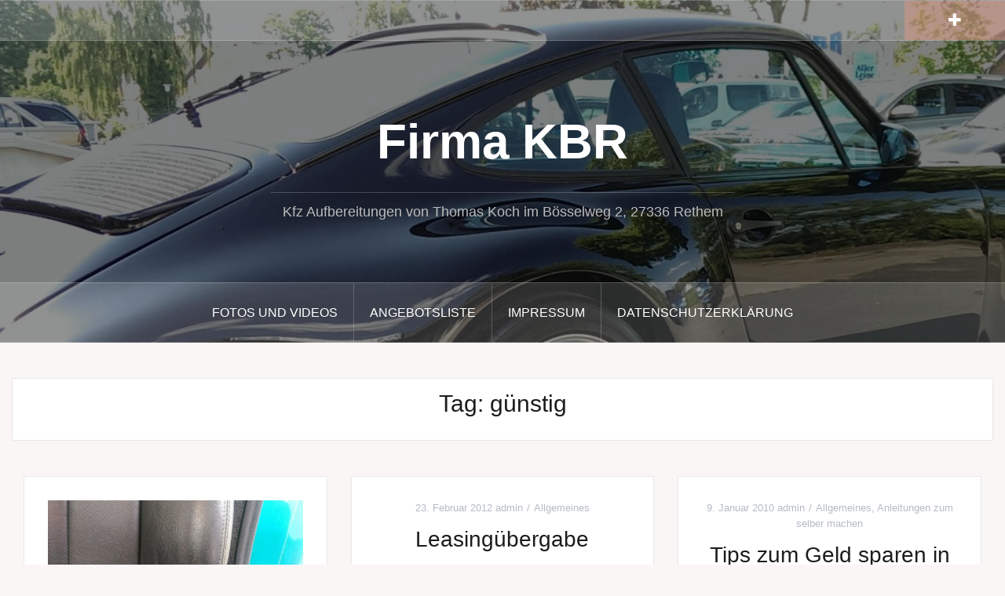

--- FILE ---
content_type: text/html; charset=UTF-8
request_url: https://www.kbr-fahrzeugaufbereitung.de/tag/gunstig/
body_size: 13813
content:
<!DOCTYPE html>
<html dir="ltr" lang="de-DE" prefix="og: https://ogp.me/ns#"
 xmlns:fb="http://ogp.me/ns/fb#">
<head>
<meta charset="UTF-8">
<meta name="viewport" content="width=device-width, initial-scale=1">
<link rel="profile" href="http://gmpg.org/xfn/11">
<link rel="pingback" href="https://www.kbr-fahrzeugaufbereitung.de/xmlrpc.php">

<title>günstig | Firma KBR</title>

		<!-- All in One SEO 4.8.5 - aioseo.com -->
	<meta name="robots" content="max-image-preview:large" />
	<link rel="canonical" href="https://www.kbr-fahrzeugaufbereitung.de/tag/gunstig/" />
	<meta name="generator" content="All in One SEO (AIOSEO) 4.8.5" />
		<script type="application/ld+json" class="aioseo-schema">
			{"@context":"https:\/\/schema.org","@graph":[{"@type":"BreadcrumbList","@id":"https:\/\/www.kbr-fahrzeugaufbereitung.de\/tag\/gunstig\/#breadcrumblist","itemListElement":[{"@type":"ListItem","@id":"https:\/\/www.kbr-fahrzeugaufbereitung.de#listItem","position":1,"name":"Home","item":"https:\/\/www.kbr-fahrzeugaufbereitung.de","nextItem":{"@type":"ListItem","@id":"https:\/\/www.kbr-fahrzeugaufbereitung.de\/tag\/gunstig\/#listItem","name":"g\u00fcnstig"}},{"@type":"ListItem","@id":"https:\/\/www.kbr-fahrzeugaufbereitung.de\/tag\/gunstig\/#listItem","position":2,"name":"g\u00fcnstig","previousItem":{"@type":"ListItem","@id":"https:\/\/www.kbr-fahrzeugaufbereitung.de#listItem","name":"Home"}}]},{"@type":"CollectionPage","@id":"https:\/\/www.kbr-fahrzeugaufbereitung.de\/tag\/gunstig\/#collectionpage","url":"https:\/\/www.kbr-fahrzeugaufbereitung.de\/tag\/gunstig\/","name":"g\u00fcnstig | Firma KBR","inLanguage":"de-DE","isPartOf":{"@id":"https:\/\/www.kbr-fahrzeugaufbereitung.de\/#website"},"breadcrumb":{"@id":"https:\/\/www.kbr-fahrzeugaufbereitung.de\/tag\/gunstig\/#breadcrumblist"}},{"@type":"Organization","@id":"https:\/\/www.kbr-fahrzeugaufbereitung.de\/#organization","name":"KBR Ihr Fahrzeugaufbereiter e.K.","description":"Kfz Aufbereitungen von Thomas Koch im B\u00f6sselweg 2, 27336 Rethem","url":"https:\/\/www.kbr-fahrzeugaufbereitung.de\/","telephone":"+491712166193","logo":{"@type":"ImageObject","url":"https:\/\/www.kbr-fahrzeugaufbereitung.de\/wp-content\/uploads\/2024\/07\/fertig-klein-3-scaled.jpg","@id":"https:\/\/www.kbr-fahrzeugaufbereitung.de\/tag\/gunstig\/#organizationLogo","width":2560,"height":1706},"image":{"@id":"https:\/\/www.kbr-fahrzeugaufbereitung.de\/tag\/gunstig\/#organizationLogo"}},{"@type":"WebSite","@id":"https:\/\/www.kbr-fahrzeugaufbereitung.de\/#website","url":"https:\/\/www.kbr-fahrzeugaufbereitung.de\/","name":"Firma KBR","description":"Kfz Aufbereitungen von Thomas Koch im B\u00f6sselweg 2, 27336 Rethem","inLanguage":"de-DE","publisher":{"@id":"https:\/\/www.kbr-fahrzeugaufbereitung.de\/#organization"}}]}
		</script>
		<!-- All in One SEO -->

<script type="text/javascript">
var trackScrolling=false;
var trackScrollingPercentage=false;
var ScrollingPercentageNumber=25;
var stLogInterval=10*1000;
var cutOffTime=900;
var trackNoEvents=false;
var trackNoMaxTime=false;
</script>

            <script data-no-defer="1" data-ezscrex="false" data-cfasync="false" data-pagespeed-no-defer data-cookieconsent="ignore">
                var ctPublicFunctions = {"_ajax_nonce":"ed975f7185","_rest_nonce":"2d39bca2cb","_ajax_url":"\/wp-admin\/admin-ajax.php","_rest_url":"https:\/\/www.kbr-fahrzeugaufbereitung.de\/wp-json\/","data__cookies_type":"native","data__ajax_type":"rest","data__bot_detector_enabled":0,"data__frontend_data_log_enabled":1,"cookiePrefix":"","wprocket_detected":false,"host_url":"www.kbr-fahrzeugaufbereitung.de","text__ee_click_to_select":"Klicke, um die gesamten Daten auszuw\u00e4hlen","text__ee_original_email":"Die vollst\u00e4ndige Adresse lautet","text__ee_got_it":"Verstanden","text__ee_blocked":"Blockiert","text__ee_cannot_connect":"Kann keine Verbindung herstellen","text__ee_cannot_decode":"Kann E-Mail nicht dekodieren. Unbekannter Grund","text__ee_email_decoder":"CleanTalk E-Mail-Decoder","text__ee_wait_for_decoding":"Die Magie ist unterwegs!","text__ee_decoding_process":"Bitte warte einen Moment, w\u00e4hrend wir die Kontaktdaten entschl\u00fcsseln."}
            </script>
        
            <script data-no-defer="1" data-ezscrex="false" data-cfasync="false" data-pagespeed-no-defer data-cookieconsent="ignore">
                var ctPublic = {"_ajax_nonce":"ed975f7185","settings__forms__check_internal":"0","settings__forms__check_external":"0","settings__forms__force_protection":0,"settings__forms__search_test":1,"settings__data__bot_detector_enabled":0,"settings__sfw__anti_crawler":0,"blog_home":"https:\/\/www.kbr-fahrzeugaufbereitung.de\/","pixel__setting":"0","pixel__enabled":false,"pixel__url":null,"data__email_check_before_post":1,"data__email_check_exist_post":1,"data__cookies_type":"native","data__key_is_ok":true,"data__visible_fields_required":true,"wl_brandname":"Anti-Spam by CleanTalk","wl_brandname_short":"CleanTalk","ct_checkjs_key":1291805380,"emailEncoderPassKey":"8daf9a0f76837da19ab4bfdb963520e1","bot_detector_forms_excluded":"W10=","advancedCacheExists":false,"varnishCacheExists":false,"wc_ajax_add_to_cart":false}
            </script>
        <link rel="alternate" type="application/rss+xml" title="Firma KBR &raquo; Feed" href="https://www.kbr-fahrzeugaufbereitung.de/feed/" />
<link rel="alternate" type="application/rss+xml" title="Firma KBR &raquo; Kommentar Feed" href="https://www.kbr-fahrzeugaufbereitung.de/comments/feed/" />
<link rel="alternate" type="application/rss+xml" title="Firma KBR &raquo; günstig Tag Newsfeed" href="https://www.kbr-fahrzeugaufbereitung.de/tag/gunstig/feed/" />
		<!-- This site uses the Google Analytics by ExactMetrics plugin v7.14.2 - Using Analytics tracking - https://www.exactmetrics.com/ -->
							<script src="//www.googletagmanager.com/gtag/js?id=UA-11543663-1"  data-cfasync="false" data-wpfc-render="false" type="text/javascript" async></script>
			<script data-cfasync="false" data-wpfc-render="false" type="text/javascript">
				var em_version = '7.14.2';
				var em_track_user = true;
				var em_no_track_reason = '';
				
								var disableStrs = [
															'ga-disable-UA-11543663-1',
									];

				/* Function to detect opted out users */
				function __gtagTrackerIsOptedOut() {
					for (var index = 0; index < disableStrs.length; index++) {
						if (document.cookie.indexOf(disableStrs[index] + '=true') > -1) {
							return true;
						}
					}

					return false;
				}

				/* Disable tracking if the opt-out cookie exists. */
				if (__gtagTrackerIsOptedOut()) {
					for (var index = 0; index < disableStrs.length; index++) {
						window[disableStrs[index]] = true;
					}
				}

				/* Opt-out function */
				function __gtagTrackerOptout() {
					for (var index = 0; index < disableStrs.length; index++) {
						document.cookie = disableStrs[index] + '=true; expires=Thu, 31 Dec 2099 23:59:59 UTC; path=/';
						window[disableStrs[index]] = true;
					}
				}

				if ('undefined' === typeof gaOptout) {
					function gaOptout() {
						__gtagTrackerOptout();
					}
				}
								window.dataLayer = window.dataLayer || [];

				window.ExactMetricsDualTracker = {
					helpers: {},
					trackers: {},
				};
				if (em_track_user) {
					function __gtagDataLayer() {
						dataLayer.push(arguments);
					}

					function __gtagTracker(type, name, parameters) {
						if (!parameters) {
							parameters = {};
						}

						if (parameters.send_to) {
							__gtagDataLayer.apply(null, arguments);
							return;
						}

						if (type === 'event') {
							
														parameters.send_to = exactmetrics_frontend.ua;
							__gtagDataLayer(type, name, parameters);
													} else {
							__gtagDataLayer.apply(null, arguments);
						}
					}

					__gtagTracker('js', new Date());
					__gtagTracker('set', {
						'developer_id.dNDMyYj': true,
											});
															__gtagTracker('config', 'UA-11543663-1', {"forceSSL":"true"} );
										window.gtag = __gtagTracker;										(function () {
						/* https://developers.google.com/analytics/devguides/collection/analyticsjs/ */
						/* ga and __gaTracker compatibility shim. */
						var noopfn = function () {
							return null;
						};
						var newtracker = function () {
							return new Tracker();
						};
						var Tracker = function () {
							return null;
						};
						var p = Tracker.prototype;
						p.get = noopfn;
						p.set = noopfn;
						p.send = function () {
							var args = Array.prototype.slice.call(arguments);
							args.unshift('send');
							__gaTracker.apply(null, args);
						};
						var __gaTracker = function () {
							var len = arguments.length;
							if (len === 0) {
								return;
							}
							var f = arguments[len - 1];
							if (typeof f !== 'object' || f === null || typeof f.hitCallback !== 'function') {
								if ('send' === arguments[0]) {
									var hitConverted, hitObject = false, action;
									if ('event' === arguments[1]) {
										if ('undefined' !== typeof arguments[3]) {
											hitObject = {
												'eventAction': arguments[3],
												'eventCategory': arguments[2],
												'eventLabel': arguments[4],
												'value': arguments[5] ? arguments[5] : 1,
											}
										}
									}
									if ('pageview' === arguments[1]) {
										if ('undefined' !== typeof arguments[2]) {
											hitObject = {
												'eventAction': 'page_view',
												'page_path': arguments[2],
											}
										}
									}
									if (typeof arguments[2] === 'object') {
										hitObject = arguments[2];
									}
									if (typeof arguments[5] === 'object') {
										Object.assign(hitObject, arguments[5]);
									}
									if ('undefined' !== typeof arguments[1].hitType) {
										hitObject = arguments[1];
										if ('pageview' === hitObject.hitType) {
											hitObject.eventAction = 'page_view';
										}
									}
									if (hitObject) {
										action = 'timing' === arguments[1].hitType ? 'timing_complete' : hitObject.eventAction;
										hitConverted = mapArgs(hitObject);
										__gtagTracker('event', action, hitConverted);
									}
								}
								return;
							}

							function mapArgs(args) {
								var arg, hit = {};
								var gaMap = {
									'eventCategory': 'event_category',
									'eventAction': 'event_action',
									'eventLabel': 'event_label',
									'eventValue': 'event_value',
									'nonInteraction': 'non_interaction',
									'timingCategory': 'event_category',
									'timingVar': 'name',
									'timingValue': 'value',
									'timingLabel': 'event_label',
									'page': 'page_path',
									'location': 'page_location',
									'title': 'page_title',
								};
								for (arg in args) {
																		if (!(!args.hasOwnProperty(arg) || !gaMap.hasOwnProperty(arg))) {
										hit[gaMap[arg]] = args[arg];
									} else {
										hit[arg] = args[arg];
									}
								}
								return hit;
							}

							try {
								f.hitCallback();
							} catch (ex) {
							}
						};
						__gaTracker.create = newtracker;
						__gaTracker.getByName = newtracker;
						__gaTracker.getAll = function () {
							return [];
						};
						__gaTracker.remove = noopfn;
						__gaTracker.loaded = true;
						window['__gaTracker'] = __gaTracker;
					})();
									} else {
										console.log("");
					(function () {
						function __gtagTracker() {
							return null;
						}

						window['__gtagTracker'] = __gtagTracker;
						window['gtag'] = __gtagTracker;
					})();
									}
			</script>
				<!-- / Google Analytics by ExactMetrics -->
				<!-- This site uses the Google Analytics by MonsterInsights plugin v9.2.4 - Using Analytics tracking - https://www.monsterinsights.com/ -->
		<!-- Note: MonsterInsights is not currently configured on this site. The site owner needs to authenticate with Google Analytics in the MonsterInsights settings panel. -->
					<!-- No tracking code set -->
				<!-- / Google Analytics by MonsterInsights -->
		<script type="text/javascript">
window._wpemojiSettings = {"baseUrl":"https:\/\/s.w.org\/images\/core\/emoji\/14.0.0\/72x72\/","ext":".png","svgUrl":"https:\/\/s.w.org\/images\/core\/emoji\/14.0.0\/svg\/","svgExt":".svg","source":{"concatemoji":"https:\/\/www.kbr-fahrzeugaufbereitung.de\/wp-includes\/js\/wp-emoji-release.min.js?ver=6.2.8"}};
/*! This file is auto-generated */
!function(e,a,t){var n,r,o,i=a.createElement("canvas"),p=i.getContext&&i.getContext("2d");function s(e,t){p.clearRect(0,0,i.width,i.height),p.fillText(e,0,0);e=i.toDataURL();return p.clearRect(0,0,i.width,i.height),p.fillText(t,0,0),e===i.toDataURL()}function c(e){var t=a.createElement("script");t.src=e,t.defer=t.type="text/javascript",a.getElementsByTagName("head")[0].appendChild(t)}for(o=Array("flag","emoji"),t.supports={everything:!0,everythingExceptFlag:!0},r=0;r<o.length;r++)t.supports[o[r]]=function(e){if(p&&p.fillText)switch(p.textBaseline="top",p.font="600 32px Arial",e){case"flag":return s("\ud83c\udff3\ufe0f\u200d\u26a7\ufe0f","\ud83c\udff3\ufe0f\u200b\u26a7\ufe0f")?!1:!s("\ud83c\uddfa\ud83c\uddf3","\ud83c\uddfa\u200b\ud83c\uddf3")&&!s("\ud83c\udff4\udb40\udc67\udb40\udc62\udb40\udc65\udb40\udc6e\udb40\udc67\udb40\udc7f","\ud83c\udff4\u200b\udb40\udc67\u200b\udb40\udc62\u200b\udb40\udc65\u200b\udb40\udc6e\u200b\udb40\udc67\u200b\udb40\udc7f");case"emoji":return!s("\ud83e\udef1\ud83c\udffb\u200d\ud83e\udef2\ud83c\udfff","\ud83e\udef1\ud83c\udffb\u200b\ud83e\udef2\ud83c\udfff")}return!1}(o[r]),t.supports.everything=t.supports.everything&&t.supports[o[r]],"flag"!==o[r]&&(t.supports.everythingExceptFlag=t.supports.everythingExceptFlag&&t.supports[o[r]]);t.supports.everythingExceptFlag=t.supports.everythingExceptFlag&&!t.supports.flag,t.DOMReady=!1,t.readyCallback=function(){t.DOMReady=!0},t.supports.everything||(n=function(){t.readyCallback()},a.addEventListener?(a.addEventListener("DOMContentLoaded",n,!1),e.addEventListener("load",n,!1)):(e.attachEvent("onload",n),a.attachEvent("onreadystatechange",function(){"complete"===a.readyState&&t.readyCallback()})),(e=t.source||{}).concatemoji?c(e.concatemoji):e.wpemoji&&e.twemoji&&(c(e.twemoji),c(e.wpemoji)))}(window,document,window._wpemojiSettings);
</script>
<style type="text/css">
img.wp-smiley,
img.emoji {
	display: inline !important;
	border: none !important;
	box-shadow: none !important;
	height: 1em !important;
	width: 1em !important;
	margin: 0 0.07em !important;
	vertical-align: -0.1em !important;
	background: none !important;
	padding: 0 !important;
}
</style>
	<link rel='stylesheet' id='oria-bootstrap-css' href='https://www.kbr-fahrzeugaufbereitung.de/wp-content/themes/oria/css/bootstrap/bootstrap.min.css?ver=1' type='text/css' media='all' />
<link rel='stylesheet' id='wp-block-library-css' href='https://www.kbr-fahrzeugaufbereitung.de/wp-includes/css/dist/block-library/style.min.css?ver=6.2.8' type='text/css' media='all' />
<link rel='stylesheet' id='classic-theme-styles-css' href='https://www.kbr-fahrzeugaufbereitung.de/wp-includes/css/classic-themes.min.css?ver=6.2.8' type='text/css' media='all' />
<style id='global-styles-inline-css' type='text/css'>
body{--wp--preset--color--black: #000000;--wp--preset--color--cyan-bluish-gray: #abb8c3;--wp--preset--color--white: #ffffff;--wp--preset--color--pale-pink: #f78da7;--wp--preset--color--vivid-red: #cf2e2e;--wp--preset--color--luminous-vivid-orange: #ff6900;--wp--preset--color--luminous-vivid-amber: #fcb900;--wp--preset--color--light-green-cyan: #7bdcb5;--wp--preset--color--vivid-green-cyan: #00d084;--wp--preset--color--pale-cyan-blue: #8ed1fc;--wp--preset--color--vivid-cyan-blue: #0693e3;--wp--preset--color--vivid-purple: #9b51e0;--wp--preset--gradient--vivid-cyan-blue-to-vivid-purple: linear-gradient(135deg,rgba(6,147,227,1) 0%,rgb(155,81,224) 100%);--wp--preset--gradient--light-green-cyan-to-vivid-green-cyan: linear-gradient(135deg,rgb(122,220,180) 0%,rgb(0,208,130) 100%);--wp--preset--gradient--luminous-vivid-amber-to-luminous-vivid-orange: linear-gradient(135deg,rgba(252,185,0,1) 0%,rgba(255,105,0,1) 100%);--wp--preset--gradient--luminous-vivid-orange-to-vivid-red: linear-gradient(135deg,rgba(255,105,0,1) 0%,rgb(207,46,46) 100%);--wp--preset--gradient--very-light-gray-to-cyan-bluish-gray: linear-gradient(135deg,rgb(238,238,238) 0%,rgb(169,184,195) 100%);--wp--preset--gradient--cool-to-warm-spectrum: linear-gradient(135deg,rgb(74,234,220) 0%,rgb(151,120,209) 20%,rgb(207,42,186) 40%,rgb(238,44,130) 60%,rgb(251,105,98) 80%,rgb(254,248,76) 100%);--wp--preset--gradient--blush-light-purple: linear-gradient(135deg,rgb(255,206,236) 0%,rgb(152,150,240) 100%);--wp--preset--gradient--blush-bordeaux: linear-gradient(135deg,rgb(254,205,165) 0%,rgb(254,45,45) 50%,rgb(107,0,62) 100%);--wp--preset--gradient--luminous-dusk: linear-gradient(135deg,rgb(255,203,112) 0%,rgb(199,81,192) 50%,rgb(65,88,208) 100%);--wp--preset--gradient--pale-ocean: linear-gradient(135deg,rgb(255,245,203) 0%,rgb(182,227,212) 50%,rgb(51,167,181) 100%);--wp--preset--gradient--electric-grass: linear-gradient(135deg,rgb(202,248,128) 0%,rgb(113,206,126) 100%);--wp--preset--gradient--midnight: linear-gradient(135deg,rgb(2,3,129) 0%,rgb(40,116,252) 100%);--wp--preset--duotone--dark-grayscale: url('#wp-duotone-dark-grayscale');--wp--preset--duotone--grayscale: url('#wp-duotone-grayscale');--wp--preset--duotone--purple-yellow: url('#wp-duotone-purple-yellow');--wp--preset--duotone--blue-red: url('#wp-duotone-blue-red');--wp--preset--duotone--midnight: url('#wp-duotone-midnight');--wp--preset--duotone--magenta-yellow: url('#wp-duotone-magenta-yellow');--wp--preset--duotone--purple-green: url('#wp-duotone-purple-green');--wp--preset--duotone--blue-orange: url('#wp-duotone-blue-orange');--wp--preset--font-size--small: 13px;--wp--preset--font-size--medium: 20px;--wp--preset--font-size--large: 36px;--wp--preset--font-size--x-large: 42px;--wp--preset--spacing--20: 0.44rem;--wp--preset--spacing--30: 0.67rem;--wp--preset--spacing--40: 1rem;--wp--preset--spacing--50: 1.5rem;--wp--preset--spacing--60: 2.25rem;--wp--preset--spacing--70: 3.38rem;--wp--preset--spacing--80: 5.06rem;--wp--preset--shadow--natural: 6px 6px 9px rgba(0, 0, 0, 0.2);--wp--preset--shadow--deep: 12px 12px 50px rgba(0, 0, 0, 0.4);--wp--preset--shadow--sharp: 6px 6px 0px rgba(0, 0, 0, 0.2);--wp--preset--shadow--outlined: 6px 6px 0px -3px rgba(255, 255, 255, 1), 6px 6px rgba(0, 0, 0, 1);--wp--preset--shadow--crisp: 6px 6px 0px rgba(0, 0, 0, 1);}:where(.is-layout-flex){gap: 0.5em;}body .is-layout-flow > .alignleft{float: left;margin-inline-start: 0;margin-inline-end: 2em;}body .is-layout-flow > .alignright{float: right;margin-inline-start: 2em;margin-inline-end: 0;}body .is-layout-flow > .aligncenter{margin-left: auto !important;margin-right: auto !important;}body .is-layout-constrained > .alignleft{float: left;margin-inline-start: 0;margin-inline-end: 2em;}body .is-layout-constrained > .alignright{float: right;margin-inline-start: 2em;margin-inline-end: 0;}body .is-layout-constrained > .aligncenter{margin-left: auto !important;margin-right: auto !important;}body .is-layout-constrained > :where(:not(.alignleft):not(.alignright):not(.alignfull)){max-width: var(--wp--style--global--content-size);margin-left: auto !important;margin-right: auto !important;}body .is-layout-constrained > .alignwide{max-width: var(--wp--style--global--wide-size);}body .is-layout-flex{display: flex;}body .is-layout-flex{flex-wrap: wrap;align-items: center;}body .is-layout-flex > *{margin: 0;}:where(.wp-block-columns.is-layout-flex){gap: 2em;}.has-black-color{color: var(--wp--preset--color--black) !important;}.has-cyan-bluish-gray-color{color: var(--wp--preset--color--cyan-bluish-gray) !important;}.has-white-color{color: var(--wp--preset--color--white) !important;}.has-pale-pink-color{color: var(--wp--preset--color--pale-pink) !important;}.has-vivid-red-color{color: var(--wp--preset--color--vivid-red) !important;}.has-luminous-vivid-orange-color{color: var(--wp--preset--color--luminous-vivid-orange) !important;}.has-luminous-vivid-amber-color{color: var(--wp--preset--color--luminous-vivid-amber) !important;}.has-light-green-cyan-color{color: var(--wp--preset--color--light-green-cyan) !important;}.has-vivid-green-cyan-color{color: var(--wp--preset--color--vivid-green-cyan) !important;}.has-pale-cyan-blue-color{color: var(--wp--preset--color--pale-cyan-blue) !important;}.has-vivid-cyan-blue-color{color: var(--wp--preset--color--vivid-cyan-blue) !important;}.has-vivid-purple-color{color: var(--wp--preset--color--vivid-purple) !important;}.has-black-background-color{background-color: var(--wp--preset--color--black) !important;}.has-cyan-bluish-gray-background-color{background-color: var(--wp--preset--color--cyan-bluish-gray) !important;}.has-white-background-color{background-color: var(--wp--preset--color--white) !important;}.has-pale-pink-background-color{background-color: var(--wp--preset--color--pale-pink) !important;}.has-vivid-red-background-color{background-color: var(--wp--preset--color--vivid-red) !important;}.has-luminous-vivid-orange-background-color{background-color: var(--wp--preset--color--luminous-vivid-orange) !important;}.has-luminous-vivid-amber-background-color{background-color: var(--wp--preset--color--luminous-vivid-amber) !important;}.has-light-green-cyan-background-color{background-color: var(--wp--preset--color--light-green-cyan) !important;}.has-vivid-green-cyan-background-color{background-color: var(--wp--preset--color--vivid-green-cyan) !important;}.has-pale-cyan-blue-background-color{background-color: var(--wp--preset--color--pale-cyan-blue) !important;}.has-vivid-cyan-blue-background-color{background-color: var(--wp--preset--color--vivid-cyan-blue) !important;}.has-vivid-purple-background-color{background-color: var(--wp--preset--color--vivid-purple) !important;}.has-black-border-color{border-color: var(--wp--preset--color--black) !important;}.has-cyan-bluish-gray-border-color{border-color: var(--wp--preset--color--cyan-bluish-gray) !important;}.has-white-border-color{border-color: var(--wp--preset--color--white) !important;}.has-pale-pink-border-color{border-color: var(--wp--preset--color--pale-pink) !important;}.has-vivid-red-border-color{border-color: var(--wp--preset--color--vivid-red) !important;}.has-luminous-vivid-orange-border-color{border-color: var(--wp--preset--color--luminous-vivid-orange) !important;}.has-luminous-vivid-amber-border-color{border-color: var(--wp--preset--color--luminous-vivid-amber) !important;}.has-light-green-cyan-border-color{border-color: var(--wp--preset--color--light-green-cyan) !important;}.has-vivid-green-cyan-border-color{border-color: var(--wp--preset--color--vivid-green-cyan) !important;}.has-pale-cyan-blue-border-color{border-color: var(--wp--preset--color--pale-cyan-blue) !important;}.has-vivid-cyan-blue-border-color{border-color: var(--wp--preset--color--vivid-cyan-blue) !important;}.has-vivid-purple-border-color{border-color: var(--wp--preset--color--vivid-purple) !important;}.has-vivid-cyan-blue-to-vivid-purple-gradient-background{background: var(--wp--preset--gradient--vivid-cyan-blue-to-vivid-purple) !important;}.has-light-green-cyan-to-vivid-green-cyan-gradient-background{background: var(--wp--preset--gradient--light-green-cyan-to-vivid-green-cyan) !important;}.has-luminous-vivid-amber-to-luminous-vivid-orange-gradient-background{background: var(--wp--preset--gradient--luminous-vivid-amber-to-luminous-vivid-orange) !important;}.has-luminous-vivid-orange-to-vivid-red-gradient-background{background: var(--wp--preset--gradient--luminous-vivid-orange-to-vivid-red) !important;}.has-very-light-gray-to-cyan-bluish-gray-gradient-background{background: var(--wp--preset--gradient--very-light-gray-to-cyan-bluish-gray) !important;}.has-cool-to-warm-spectrum-gradient-background{background: var(--wp--preset--gradient--cool-to-warm-spectrum) !important;}.has-blush-light-purple-gradient-background{background: var(--wp--preset--gradient--blush-light-purple) !important;}.has-blush-bordeaux-gradient-background{background: var(--wp--preset--gradient--blush-bordeaux) !important;}.has-luminous-dusk-gradient-background{background: var(--wp--preset--gradient--luminous-dusk) !important;}.has-pale-ocean-gradient-background{background: var(--wp--preset--gradient--pale-ocean) !important;}.has-electric-grass-gradient-background{background: var(--wp--preset--gradient--electric-grass) !important;}.has-midnight-gradient-background{background: var(--wp--preset--gradient--midnight) !important;}.has-small-font-size{font-size: var(--wp--preset--font-size--small) !important;}.has-medium-font-size{font-size: var(--wp--preset--font-size--medium) !important;}.has-large-font-size{font-size: var(--wp--preset--font-size--large) !important;}.has-x-large-font-size{font-size: var(--wp--preset--font-size--x-large) !important;}
.wp-block-navigation a:where(:not(.wp-element-button)){color: inherit;}
:where(.wp-block-columns.is-layout-flex){gap: 2em;}
.wp-block-pullquote{font-size: 1.5em;line-height: 1.6;}
</style>
<link rel='stylesheet' id='cleantalk-public-css-css' href='https://www.kbr-fahrzeugaufbereitung.de/wp-content/plugins/cleantalk-spam-protect/css/cleantalk-public.min.css?ver=6.60_1753175203' type='text/css' media='all' />
<link rel='stylesheet' id='cleantalk-email-decoder-css-css' href='https://www.kbr-fahrzeugaufbereitung.de/wp-content/plugins/cleantalk-spam-protect/css/cleantalk-email-decoder.min.css?ver=6.60_1753175203' type='text/css' media='all' />
<link rel='stylesheet' id='oria-style-css' href='https://www.kbr-fahrzeugaufbereitung.de/wp-content/themes/oria/style.css?ver=6.2.8' type='text/css' media='all' />
<style id='oria-style-inline-css' type='text/css'>
body, .widget a { color:#717376}
.site-title a, .site-title a:hover { color:#fff}
.site-description { color:#bbb}
.site-logo { max-width:200px; }
.site-branding { padding-top:80px;padding-bottom:80px; }
.site-title { font-size:62px; }
.site-description { font-size:18px; }

</style>
<link rel='stylesheet' id='oria-fontawesome-css' href='https://www.kbr-fahrzeugaufbereitung.de/wp-content/themes/oria/fonts/font-awesome.min.css?ver=6.2.8' type='text/css' media='all' />
<script type='text/javascript' src='https://ajax.googleapis.com/ajax/libs/prototype/1.7.1.0/prototype.js?ver=1.7.1' id='prototype-js'></script>
<script type='text/javascript' src='https://ajax.googleapis.com/ajax/libs/scriptaculous/1.9.0/scriptaculous.js?ver=1.9.0' id='scriptaculous-root-js'></script>
<script type='text/javascript' src='https://ajax.googleapis.com/ajax/libs/scriptaculous/1.9.0/effects.js?ver=1.9.0' id='scriptaculous-effects-js'></script>
<script type='text/javascript' src='http://www.kbr-fahrzeugaufbereitung.de/wp-content/plugins/lightbox-2/lightbox.js?ver=1.8' id='lightbox-js'></script>
<script type='text/javascript' src='https://www.kbr-fahrzeugaufbereitung.de/wp-content/plugins/google-analytics-dashboard-for-wp/assets/js/frontend-gtag.min.js?ver=7.14.2' id='exactmetrics-frontend-script-js'></script>
<script data-cfasync="false" data-wpfc-render="false" type="text/javascript" id='exactmetrics-frontend-script-js-extra'>/* <![CDATA[ */
var exactmetrics_frontend = {"js_events_tracking":"true","download_extensions":"zip,mp3,mpeg,pdf,docx,pptx,xlsx,rar","inbound_paths":"[{\"path\":\"\\\/go\\\/\",\"label\":\"affiliate\"},{\"path\":\"\\\/recommend\\\/\",\"label\":\"affiliate\"}]","home_url":"https:\/\/www.kbr-fahrzeugaufbereitung.de","hash_tracking":"false","ua":"UA-11543663-1","v4_id":""};/* ]]> */
</script>
<script type='text/javascript' src='https://www.kbr-fahrzeugaufbereitung.de/wp-content/plugins/cleantalk-spam-protect/js/apbct-public-bundle_comm-func.min.js?ver=6.60_1753175203' id='apbct-public-bundle_comm-func-js-js'></script>
<script type='text/javascript' src='https://www.kbr-fahrzeugaufbereitung.de/wp-includes/js/jquery/jquery.min.js?ver=3.6.4' id='jquery-core-js'></script>
<script type='text/javascript' src='https://www.kbr-fahrzeugaufbereitung.de/wp-includes/js/jquery/jquery-migrate.min.js?ver=3.4.0' id='jquery-migrate-js'></script>
<script type='text/javascript' src='https://www.kbr-fahrzeugaufbereitung.de/wp-content/themes/oria/js/jquery.fitvids.js?ver=1' id='oria-fitvids-js'></script>
<script type='text/javascript' src='https://www.kbr-fahrzeugaufbereitung.de/wp-content/themes/oria/js/jquery.slicknav.min.js?ver=1' id='oria-slicknav-js'></script>
<script type='text/javascript' src='https://www.kbr-fahrzeugaufbereitung.de/wp-content/themes/oria/js/parallax.min.js?ver=1' id='oria-parallax-js'></script>
<script type='text/javascript' src='https://www.kbr-fahrzeugaufbereitung.de/wp-content/themes/oria/js/scripts.js?ver=1' id='oria-scripts-js'></script>
<script type='text/javascript' src='https://www.kbr-fahrzeugaufbereitung.de/wp-includes/js/imagesloaded.min.js?ver=4.1.4' id='imagesloaded-js'></script>
<script type='text/javascript' src='https://www.kbr-fahrzeugaufbereitung.de/wp-includes/js/masonry.min.js?ver=4.2.2' id='masonry-js'></script>
<script type='text/javascript' src='https://www.kbr-fahrzeugaufbereitung.de/wp-content/themes/oria/js/imagesloaded.pkgd.min.js?ver=1' id='oria-imagesloaded-js'></script>
<script type='text/javascript' src='https://www.kbr-fahrzeugaufbereitung.de/wp-content/themes/oria/js/masonry-init.js?ver=1' id='oria-masonry-init-js'></script>
<script type='text/javascript' src='https://www.kbr-fahrzeugaufbereitung.de/wp-content/themes/oria/js/owl.carousel.min.js?ver=1' id='oria-owl-script-js'></script>
<script type='text/javascript' id='oria-slider-init-js-extra'>
/* <![CDATA[ */
var sliderOptions = {"slideshowspeed":"4000"};
/* ]]> */
</script>
<script type='text/javascript' src='https://www.kbr-fahrzeugaufbereitung.de/wp-content/themes/oria/js/slider-init.js?ver=1' id='oria-slider-init-js'></script>
<link rel="https://api.w.org/" href="https://www.kbr-fahrzeugaufbereitung.de/wp-json/" /><link rel="alternate" type="application/json" href="https://www.kbr-fahrzeugaufbereitung.de/wp-json/wp/v2/tags/163" /><link rel="EditURI" type="application/rsd+xml" title="RSD" href="https://www.kbr-fahrzeugaufbereitung.de/xmlrpc.php?rsd" />
<link rel="wlwmanifest" type="application/wlwmanifest+xml" href="https://www.kbr-fahrzeugaufbereitung.de/wp-includes/wlwmanifest.xml" />
<meta name="generator" content="WordPress 6.2.8" />

<link rel="stylesheet" href="https://www.kbr-fahrzeugaufbereitung.de/wp-content/plugins/count-per-day/counter.css" type="text/css" />
<meta property="fb:app_id" content="1493293594330817"/>
	<!-- begin lightbox scripts -->
	<script type="text/javascript">
    //<![CDATA[
    document.write('<link rel="stylesheet" href="http://www.kbr-fahrzeugaufbereitung.de/wp-content/plugins/lightbox-2/Themes/Black/lightbox.css" type="text/css" media="screen" />');
    //]]>
    </script>
	<!-- end lightbox scripts -->
<!--[if lt IE 9]>
<script src="https://www.kbr-fahrzeugaufbereitung.de/wp-content/themes/oria/js/html5shiv.js"></script>
<![endif]-->
		<style type="text/css">
			.site-header {
				background-image: url(https://www.kbr-fahrzeugaufbereitung.de/wp-content/uploads/2014/06/cropped-IMAG1366-2.jpg);
			}
		</style>
		</head>

<body class="archive tag tag-gunstig tag-163 group-blog">

<div class="preloader"><div id="preloader-inner"><div class="preload">&nbsp;</div></div></div>
<div id="page" class="hfeed site">
	<a class="skip-link screen-reader-text" href="#content">Zum Inhalt springen</a>

	<header id="masthead" class="site-header" role="banner">

		<div class="top-bar clearfix ">
					
					
			<div class="sidebar-toggle">
				<i class="fa fa-plus"></i>
			</div>
					</div>

		<div class="container">
			<div class="site-branding">
				<h1 class="site-title"><a href="https://www.kbr-fahrzeugaufbereitung.de/" rel="home">Firma KBR</a></h1><h2 class="site-description">Kfz Aufbereitungen von Thomas Koch im Bösselweg 2, 27336 Rethem</h2>			</div><!-- .site-branding -->
		</div>

		<nav id="site-navigation" class="main-navigation" role="navigation">
			<div class="menu-wptouch-recovered-page-menu-container"><ul id="primary-menu" class="menu clearfix"><li id="menu-item-2477" class="menu-item menu-item-type-post_type menu-item-object-page menu-item-has-children menu-item-2477"><a href="https://www.kbr-fahrzeugaufbereitung.de/fotos-und-videos/">Fotos und Videos</a>
<ul class="sub-menu">
	<li id="menu-item-2478" class="menu-item menu-item-type-post_type menu-item-object-page menu-item-2478"><a href="https://www.kbr-fahrzeugaufbereitung.de/fotos-und-videos/aufbereitete-fahrzeuge/">Bilder polierter Fahrzeuge</a></li>
	<li id="menu-item-2479" class="menu-item menu-item-type-post_type menu-item-object-page menu-item-2479"><a href="https://www.kbr-fahrzeugaufbereitung.de/fotos-und-videos/unsere-neuen-betriebsraume/">Zu unseren Betriebsräumen</a></li>
	<li id="menu-item-2480" class="menu-item menu-item-type-post_type menu-item-object-page menu-item-2480"><a href="https://www.kbr-fahrzeugaufbereitung.de/fotos-und-videos/videos/">Videos polierter Fahrzeuge</a></li>
</ul>
</li>
<li id="menu-item-2485" class="menu-item menu-item-type-post_type menu-item-object-page menu-item-2485"><a href="https://www.kbr-fahrzeugaufbereitung.de/angebotsliste-2010-privat-pdf/">Angebotsliste</a></li>
<li id="menu-item-2481" class="menu-item menu-item-type-post_type menu-item-object-page menu-item-has-children menu-item-2481"><a href="https://www.kbr-fahrzeugaufbereitung.de/impressum-2/">Impressum</a>
<ul class="sub-menu">
	<li id="menu-item-2482" class="menu-item menu-item-type-post_type menu-item-object-page menu-item-2482"><a href="https://www.kbr-fahrzeugaufbereitung.de/impressum-2/haftungsausschluss/">Haftungsausschluss</a></li>
	<li id="menu-item-2483" class="menu-item menu-item-type-post_type menu-item-object-page menu-item-2483"><a href="https://www.kbr-fahrzeugaufbereitung.de/impressum-2/impressum/">Kontakt</a></li>
	<li id="menu-item-2484" class="menu-item menu-item-type-post_type menu-item-object-page menu-item-2484"><a href="https://www.kbr-fahrzeugaufbereitung.de/impressum-2/uber-uns/">Über uns</a></li>
</ul>
</li>
<li id="menu-item-3028" class="menu-item menu-item-type-post_type menu-item-object-page menu-item-3028"><a href="https://www.kbr-fahrzeugaufbereitung.de/datenschutzerklaerung/">Datenschutzerklärung</a></li>
</ul></div>		</nav><!-- #site-navigation -->
		<nav class="mobile-nav"></nav>

	</header><!-- #masthead -->
	
	
	<div id="content" class="site-content clearfix">
		
	<div id="primary" class="content-area fullwidth">
		<main id="main" class="site-main" role="main">

		
			<header class="archive-header">
				<h2 class="archive-title">Tag: <span>günstig</span></h2>			</header><!-- .page-header -->

						<div class="posts-layout">
			
				
<article id="post-3046" class="post-3046 post type-post status-publish format-standard has-post-thumbnail hentry category-innenaufbereitung category-smart-repair tag-brueche tag-gunstig tag-leder tag-lederfarbe tag-lederfarbung tag-oberhaut tag-repair tag-reparatur tag-smart">
<div class="item-sizer">
			<div class="entry-thumb">
			<a href="https://www.kbr-fahrzeugaufbereitung.de/leder-reparatur-nachfaerbung-mercedes-slk/" title="Leder Reparatur / Nachfärbung Mercedes Slk"><img width="520" height="294" src="https://www.kbr-fahrzeugaufbereitung.de/wp-content/uploads/2018/09/wange-vorher-520x294.jpg" class="attachment-oria-small-thumb size-oria-small-thumb wp-post-image" alt="" decoding="async" srcset="https://www.kbr-fahrzeugaufbereitung.de/wp-content/uploads/2018/09/wange-vorher-520x294.jpg 520w, https://www.kbr-fahrzeugaufbereitung.de/wp-content/uploads/2018/09/wange-vorher-300x170.jpg 300w, https://www.kbr-fahrzeugaufbereitung.de/wp-content/uploads/2018/09/wange-vorher-768x434.jpg 768w, https://www.kbr-fahrzeugaufbereitung.de/wp-content/uploads/2018/09/wange-vorher-1024x579.jpg 1024w, https://www.kbr-fahrzeugaufbereitung.de/wp-content/uploads/2018/09/wange-vorher-740x418.jpg 740w" sizes="(max-width: 520px) 100vw, 520px" /></a>		
		</div>
	
	<header class="entry-header blog-entry-header">
				
		<div class="entry-data">
			<span class="posted-on"><a href="https://www.kbr-fahrzeugaufbereitung.de/leder-reparatur-nachfaerbung-mercedes-slk/" rel="bookmark"><time class="entry-date published" datetime="2018-09-20T09:55:41+02:00">20. September 2018</time><time class="updated" datetime="2022-01-31T17:50:12+01:00">31. Januar 2022</time></a></span><span class="byline"> <span class="author vcard"><a class="url fn n" href="https://www.kbr-fahrzeugaufbereitung.de/author/admin/">admin</a></span></span><span class="cat-links"><a href="https://www.kbr-fahrzeugaufbereitung.de/category/innenaufbereitung/" rel="category tag">Innenaufbereitung</a>, <a href="https://www.kbr-fahrzeugaufbereitung.de/category/smart-repair/" rel="category tag">Smart Repair</a></span>		</div>
			
		<h1 class="entry-title"><a href="https://www.kbr-fahrzeugaufbereitung.de/leder-reparatur-nachfaerbung-mercedes-slk/" rel="bookmark">Leder Reparatur / Nachfärbung Mercedes Slk</a></h1>	</header><!-- .entry-header -->

	<div class="entry-content">
		<p>Schaden: An der Einstiegswange Leder Kopffärbung durch Beanspruchung dünn bzw. fehlt. Sitzfläche Brüche in der Oberhaut. Reparatur: Gründliche Reinigung mit einem guten Universalreiniger und Bürste ,Verklebung der Brüche, Reparaturfärbung im originalen Anthrazit in den entsprechenden<a class="read-more" href="https://www.kbr-fahrzeugaufbereitung.de/leder-reparatur-nachfaerbung-mercedes-slk/">Weiterlesen</a></p>
			</div><!-- .entry-content -->
</div>
</article><!-- #post-## -->
			
				
<article id="post-1310" class="post-1310 post type-post status-publish format-standard hentry category-allgemeines tag-gunstig tag-leasing tag-leasingrucklaufer">
<div class="item-sizer">
	
	<header class="entry-header blog-entry-header">
				
		<div class="entry-data">
			<span class="posted-on"><a href="https://www.kbr-fahrzeugaufbereitung.de/leasingubergabe/" rel="bookmark"><time class="entry-date published" datetime="2012-02-23T18:29:52+01:00">23. Februar 2012</time><time class="updated" datetime="2012-03-13T08:35:47+01:00">13. März 2012</time></a></span><span class="byline"> <span class="author vcard"><a class="url fn n" href="https://www.kbr-fahrzeugaufbereitung.de/author/admin/">admin</a></span></span><span class="cat-links"><a href="https://www.kbr-fahrzeugaufbereitung.de/category/allgemeines/" rel="category tag">Allgemeines</a></span>		</div>
			
		<h1 class="entry-title"><a href="https://www.kbr-fahrzeugaufbereitung.de/leasingubergabe/" rel="bookmark">Leasingübergabe</a></h1>	</header><!-- .entry-header -->

	<div class="entry-content">
		<p>Wir bieten Ihnen alle Dienstleistungen für Ihr geleastes Fahrzeug, um bei der Leasingrückgabe möglichst viele Kosten zu sparen, indem wir Schäden vor der Übergabe beheben. Und das aus einer Hand : Lackierungen/Anlackierungen Reparatur von Dellen<a class="read-more" href="https://www.kbr-fahrzeugaufbereitung.de/leasingubergabe/">Weiterlesen</a></p>
			</div><!-- .entry-content -->
</div>
</article><!-- #post-## -->
			
				
<article id="post-571" class="post-571 post type-post status-publish format-standard hentry category-allgemeines category-anleitungen-zum-selber-machen tag-billig tag-geld tag-gunstig tag-sparen">
<div class="item-sizer">
	
	<header class="entry-header blog-entry-header">
				
		<div class="entry-data">
			<span class="posted-on"><a href="https://www.kbr-fahrzeugaufbereitung.de/tips-zum-geld-sparen-in-einem-selbst-wasch-platz/" rel="bookmark"><time class="entry-date published" datetime="2010-01-09T20:23:51+01:00">9. Januar 2010</time><time class="updated" datetime="2016-02-08T11:51:35+01:00">8. Februar 2016</time></a></span><span class="byline"> <span class="author vcard"><a class="url fn n" href="https://www.kbr-fahrzeugaufbereitung.de/author/admin/">admin</a></span></span><span class="cat-links"><a href="https://www.kbr-fahrzeugaufbereitung.de/category/allgemeines/" rel="category tag">Allgemeines</a>, <a href="https://www.kbr-fahrzeugaufbereitung.de/category/anleitungen-zum-selber-machen/" rel="category tag">Anleitungen zum selber machen</a></span>		</div>
			
		<h1 class="entry-title"><a href="https://www.kbr-fahrzeugaufbereitung.de/tips-zum-geld-sparen-in-einem-selbst-wasch-platz/" rel="bookmark">Tips zum Geld sparen in einem Selbst-wasch-platz</a></h1>	</header><!-- .entry-header -->

	<div class="entry-content">
		<p>Zum selber waschen in Selbstwaschplätzen habe ich einige Tips aufgeschrieben, mit denen man viel Geld sparen kann. Schaut hier im Forum nach.</p>
			</div><!-- .entry-content -->
</div>
</article><!-- #post-## -->
						</div>

			
		
		</main><!-- #main -->
	</div><!-- #primary -->


<div id="secondary" class="widget-area " role="complementary">
	<span class="sidebar-close"><i class="fa fa-times"></i></span>
	<aside id="custom_html-6" class="widget_text widget widget_custom_html"><h4 class="widget-title">Unsere Empfehlung : Die besten Pflegeprodukte zum besten Preis</h4><div class="textwidget custom-html-widget"><a target="_blank" href="https://www.amazon.de/b?_encoding=UTF8&tag=wwwkbrfahrzeu-21&linkCode=ur2&linkId=3676fefadb5beaa4531353a9e1c492af&camp=1638&creative=6742&node=79923031" rel="noopener">Hier klicken, denn hier gibt es die besten Produkte für die Fahrzeugpflege. </a></div></aside><aside id="block-2" class="widget widget_block widget_text">
<p>Als Amazon-Partner verdiene ich an qualifizierten Verkäufen,wenn Sie auf die verlinkten Produkte klicken</p>
</aside><aside id="categories-405726631" class="widget widget_categories"><h4 class="widget-title">Kategorien</h4>
			<ul>
					<li class="cat-item cat-item-140"><a href="https://www.kbr-fahrzeugaufbereitung.de/category/allgemeines/">Allgemeines</a> (51)
</li>
	<li class="cat-item cat-item-326"><a href="https://www.kbr-fahrzeugaufbereitung.de/category/anleitungen-zum-selber-machen/">Anleitungen zum selber machen</a> (33)
</li>
	<li class="cat-item cat-item-138"><a href="https://www.kbr-fahrzeugaufbereitung.de/category/aussenaufbereitung/">Außenaufbereitung</a> (81)
</li>
	<li class="cat-item cat-item-139"><a href="https://www.kbr-fahrzeugaufbereitung.de/category/innenaufbereitung/">Innenaufbereitung</a> (21)
</li>
	<li class="cat-item cat-item-141"><a href="https://www.kbr-fahrzeugaufbereitung.de/category/smart-repair/">Smart Repair</a> (52)
</li>
			</ul>

			</aside><aside id="block-3" class="widget widget_block widget_search"><form role="search" method="get" action="https://www.kbr-fahrzeugaufbereitung.de/" class="wp-block-search__button-outside wp-block-search__text-button wp-block-search"><label for="wp-block-search__input-1" class="wp-block-search__label" >Suche in allen Artikeln</label><div class="wp-block-search__inside-wrapper " ><input type="search" id="wp-block-search__input-1" class="wp-block-search__input" name="s" value="" placeholder=""  required /><button type="submit" class="wp-block-search__button wp-element-button"  >Search</button></div></form></aside><aside id="tag_cloud-2" class="widget widget_tag_cloud"><h4 class="widget-title">Schlagwörter</h4><div class="tagcloud"><a href="https://www.kbr-fahrzeugaufbereitung.de/tag/100/" class="tag-cloud-link tag-link-218 tag-link-position-1" style="font-size: 15.194444444444pt;" aria-label="100+ (6 items)">100+</a>
<a href="https://www.kbr-fahrzeugaufbereitung.de/tag/476s/" class="tag-cloud-link tag-link-251 tag-link-position-2" style="font-size: 16.166666666667pt;" aria-label="476s (7 items)">476s</a>
<a href="https://www.kbr-fahrzeugaufbereitung.de/tag/bremen/" class="tag-cloud-link tag-link-185 tag-link-position-3" style="font-size: 10.333333333333pt;" aria-label="Bremen (3 items)">Bremen</a>
<a href="https://www.kbr-fahrzeugaufbereitung.de/tag/coating/" class="tag-cloud-link tag-link-420 tag-link-position-4" style="font-size: 10.333333333333pt;" aria-label="coating (3 items)">coating</a>
<a href="https://www.kbr-fahrzeugaufbereitung.de/tag/collinite/" class="tag-cloud-link tag-link-217 tag-link-position-5" style="font-size: 19.666666666667pt;" aria-label="Collinite (11 items)">Collinite</a>
<a href="https://www.kbr-fahrzeugaufbereitung.de/tag/entfernen/" class="tag-cloud-link tag-link-151 tag-link-position-6" style="font-size: 12.277777777778pt;" aria-label="entfernen (4 items)">entfernen</a>
<a href="https://www.kbr-fahrzeugaufbereitung.de/tag/farben/" class="tag-cloud-link tag-link-146 tag-link-position-7" style="font-size: 12.277777777778pt;" aria-label="färben (4 items)">färben</a>
<a href="https://www.kbr-fahrzeugaufbereitung.de/tag/farbung/" class="tag-cloud-link tag-link-145 tag-link-position-8" style="font-size: 18.111111111111pt;" aria-label="färbung (9 items)">färbung</a>
<a href="https://www.kbr-fahrzeugaufbereitung.de/tag/glass/" class="tag-cloud-link tag-link-220 tag-link-position-9" style="font-size: 8pt;" aria-label="Glass (2 items)">Glass</a>
<a href="https://www.kbr-fahrzeugaufbereitung.de/tag/gunstig/" class="tag-cloud-link tag-link-163 tag-link-position-10" style="font-size: 10.333333333333pt;" aria-label="günstig (3 items)">günstig</a>
<a href="https://www.kbr-fahrzeugaufbereitung.de/tag/hologramme/" class="tag-cloud-link tag-link-236 tag-link-position-11" style="font-size: 12.277777777778pt;" aria-label="hologramme (4 items)">hologramme</a>
<a href="https://www.kbr-fahrzeugaufbereitung.de/tag/kneten/" class="tag-cloud-link tag-link-210 tag-link-position-12" style="font-size: 10.333333333333pt;" aria-label="kneten (3 items)">kneten</a>
<a href="https://www.kbr-fahrzeugaufbereitung.de/tag/kratzer/" class="tag-cloud-link tag-link-252 tag-link-position-13" style="font-size: 15.194444444444pt;" aria-label="kratzer (6 items)">kratzer</a>
<a href="https://www.kbr-fahrzeugaufbereitung.de/tag/kunstleder/" class="tag-cloud-link tag-link-158 tag-link-position-14" style="font-size: 10.333333333333pt;" aria-label="kunstleder (3 items)">kunstleder</a>
<a href="https://www.kbr-fahrzeugaufbereitung.de/tag/langzeitversiegelung/" class="tag-cloud-link tag-link-169 tag-link-position-15" style="font-size: 12.277777777778pt;" aria-label="langzeitversiegelung (4 items)">langzeitversiegelung</a>
<a href="https://www.kbr-fahrzeugaufbereitung.de/tag/leder/" class="tag-cloud-link tag-link-144 tag-link-position-16" style="font-size: 22pt;" aria-label="leder (15 items)">leder</a>
<a href="https://www.kbr-fahrzeugaufbereitung.de/tag/lederfarbung/" class="tag-cloud-link tag-link-213 tag-link-position-17" style="font-size: 8pt;" aria-label="Lederfärbung (2 items)">Lederfärbung</a>
<a href="https://www.kbr-fahrzeugaufbereitung.de/tag/lederreparatur/" class="tag-cloud-link tag-link-143 tag-link-position-18" style="font-size: 12.277777777778pt;" aria-label="lederreparatur (4 items)">lederreparatur</a>
<a href="https://www.kbr-fahrzeugaufbereitung.de/tag/lenkrad/" class="tag-cloud-link tag-link-211 tag-link-position-19" style="font-size: 10.333333333333pt;" aria-label="Lenkrad (3 items)">Lenkrad</a>
<a href="https://www.kbr-fahrzeugaufbereitung.de/tag/liquid/" class="tag-cloud-link tag-link-219 tag-link-position-20" style="font-size: 8pt;" aria-label="Liquid (2 items)">Liquid</a>
<a href="https://www.kbr-fahrzeugaufbereitung.de/tag/mercedes/" class="tag-cloud-link tag-link-283 tag-link-position-21" style="font-size: 10.333333333333pt;" aria-label="mercedes (3 items)">mercedes</a>
<a href="https://www.kbr-fahrzeugaufbereitung.de/tag/motorshow/" class="tag-cloud-link tag-link-226 tag-link-position-22" style="font-size: 8pt;" aria-label="motorshow (2 items)">motorshow</a>
<a href="https://www.kbr-fahrzeugaufbereitung.de/tag/oldtimer/" class="tag-cloud-link tag-link-230 tag-link-position-23" style="font-size: 8pt;" aria-label="oldtimer (2 items)">oldtimer</a>
<a href="https://www.kbr-fahrzeugaufbereitung.de/tag/polieren/" class="tag-cloud-link tag-link-225 tag-link-position-24" style="font-size: 22pt;" aria-label="polieren (15 items)">polieren</a>
<a href="https://www.kbr-fahrzeugaufbereitung.de/tag/poliert/" class="tag-cloud-link tag-link-195 tag-link-position-25" style="font-size: 12.277777777778pt;" aria-label="poliert (4 items)">poliert</a>
<a href="https://www.kbr-fahrzeugaufbereitung.de/tag/politur/" class="tag-cloud-link tag-link-224 tag-link-position-26" style="font-size: 15.194444444444pt;" aria-label="politur (6 items)">politur</a>
<a href="https://www.kbr-fahrzeugaufbereitung.de/tag/reinigen/" class="tag-cloud-link tag-link-152 tag-link-position-27" style="font-size: 17.138888888889pt;" aria-label="reinigen (8 items)">reinigen</a>
<a href="https://www.kbr-fahrzeugaufbereitung.de/tag/reiniger/" class="tag-cloud-link tag-link-450 tag-link-position-28" style="font-size: 8pt;" aria-label="reiniger (2 items)">reiniger</a>
<a href="https://www.kbr-fahrzeugaufbereitung.de/tag/repair/" class="tag-cloud-link tag-link-260 tag-link-position-29" style="font-size: 10.333333333333pt;" aria-label="repair (3 items)">repair</a>
<a href="https://www.kbr-fahrzeugaufbereitung.de/tag/reparatur/" class="tag-cloud-link tag-link-253 tag-link-position-30" style="font-size: 15.194444444444pt;" aria-label="reparatur (6 items)">reparatur</a>
<a href="https://www.kbr-fahrzeugaufbereitung.de/tag/scheibenversiegelung/" class="tag-cloud-link tag-link-238 tag-link-position-31" style="font-size: 8pt;" aria-label="scheibenversiegelung (2 items)">scheibenversiegelung</a>
<a href="https://www.kbr-fahrzeugaufbereitung.de/tag/schutz/" class="tag-cloud-link tag-link-171 tag-link-position-32" style="font-size: 12.277777777778pt;" aria-label="schutz (4 items)">schutz</a>
<a href="https://www.kbr-fahrzeugaufbereitung.de/tag/selber/" class="tag-cloud-link tag-link-173 tag-link-position-33" style="font-size: 13.833333333333pt;" aria-label="selber (5 items)">selber</a>
<a href="https://www.kbr-fahrzeugaufbereitung.de/tag/smart/" class="tag-cloud-link tag-link-259 tag-link-position-34" style="font-size: 10.333333333333pt;" aria-label="smart (3 items)">smart</a>
<a href="https://www.kbr-fahrzeugaufbereitung.de/tag/steinschlag/" class="tag-cloud-link tag-link-277 tag-link-position-35" style="font-size: 10.333333333333pt;" aria-label="steinschlag (3 items)">steinschlag</a>
<a href="https://www.kbr-fahrzeugaufbereitung.de/tag/struktur/" class="tag-cloud-link tag-link-147 tag-link-position-36" style="font-size: 10.333333333333pt;" aria-label="struktur (3 items)">struktur</a>
<a href="https://www.kbr-fahrzeugaufbereitung.de/tag/test/" class="tag-cloud-link tag-link-232 tag-link-position-37" style="font-size: 15.194444444444pt;" aria-label="test (6 items)">test</a>
<a href="https://www.kbr-fahrzeugaufbereitung.de/tag/unterboden/" class="tag-cloud-link tag-link-441 tag-link-position-38" style="font-size: 8pt;" aria-label="unterboden (2 items)">unterboden</a>
<a href="https://www.kbr-fahrzeugaufbereitung.de/tag/versiegeln/" class="tag-cloud-link tag-link-208 tag-link-position-39" style="font-size: 10.333333333333pt;" aria-label="versiegeln (3 items)">versiegeln</a>
<a href="https://www.kbr-fahrzeugaufbereitung.de/tag/versiegelung/" class="tag-cloud-link tag-link-324 tag-link-position-40" style="font-size: 15.194444444444pt;" aria-label="versiegelung (6 items)">versiegelung</a>
<a href="https://www.kbr-fahrzeugaufbereitung.de/tag/video/" class="tag-cloud-link tag-link-196 tag-link-position-41" style="font-size: 12.277777777778pt;" aria-label="video (4 items)">video</a>
<a href="https://www.kbr-fahrzeugaufbereitung.de/tag/wachs/" class="tag-cloud-link tag-link-204 tag-link-position-42" style="font-size: 12.277777777778pt;" aria-label="Wachs (4 items)">Wachs</a>
<a href="https://www.kbr-fahrzeugaufbereitung.de/tag/waschen/" class="tag-cloud-link tag-link-165 tag-link-position-43" style="font-size: 10.333333333333pt;" aria-label="waschen (3 items)">waschen</a>
<a href="https://www.kbr-fahrzeugaufbereitung.de/tag/waxoyl/" class="tag-cloud-link tag-link-209 tag-link-position-44" style="font-size: 21.027777777778pt;" aria-label="waxoyl (13 items)">waxoyl</a>
<a href="https://www.kbr-fahrzeugaufbereitung.de/tag/weichen/" class="tag-cloud-link tag-link-223 tag-link-position-45" style="font-size: 8pt;" aria-label="weichen (2 items)">weichen</a></div>
</aside></div><!-- #secondary -->


		</div>

	</div><!-- #content -->


			
	
	<div id="sidebar-footer" class="footer-widgets" role="complementary">
		<div class="container">
							<div class="sidebar-column col-md-4">
					<aside id="archives-2" class="widget widget_archive"><h4 class="widget-title">Archive</h4>		<label class="screen-reader-text" for="archives-dropdown-2">Archive</label>
		<select id="archives-dropdown-2" name="archive-dropdown">
			
			<option value="">Wähle den Monat</option>
				<option value='https://www.kbr-fahrzeugaufbereitung.de/2025/11/'> November 2025 &nbsp;(1)</option>
	<option value='https://www.kbr-fahrzeugaufbereitung.de/2025/10/'> Oktober 2025 &nbsp;(1)</option>
	<option value='https://www.kbr-fahrzeugaufbereitung.de/2025/09/'> September 2025 &nbsp;(1)</option>
	<option value='https://www.kbr-fahrzeugaufbereitung.de/2025/07/'> Juli 2025 &nbsp;(3)</option>
	<option value='https://www.kbr-fahrzeugaufbereitung.de/2025/06/'> Juni 2025 &nbsp;(3)</option>
	<option value='https://www.kbr-fahrzeugaufbereitung.de/2025/05/'> Mai 2025 &nbsp;(2)</option>
	<option value='https://www.kbr-fahrzeugaufbereitung.de/2025/03/'> März 2025 &nbsp;(1)</option>
	<option value='https://www.kbr-fahrzeugaufbereitung.de/2024/12/'> Dezember 2024 &nbsp;(2)</option>
	<option value='https://www.kbr-fahrzeugaufbereitung.de/2024/11/'> November 2024 &nbsp;(1)</option>
	<option value='https://www.kbr-fahrzeugaufbereitung.de/2024/07/'> Juli 2024 &nbsp;(1)</option>
	<option value='https://www.kbr-fahrzeugaufbereitung.de/2024/06/'> Juni 2024 &nbsp;(2)</option>
	<option value='https://www.kbr-fahrzeugaufbereitung.de/2024/04/'> April 2024 &nbsp;(1)</option>
	<option value='https://www.kbr-fahrzeugaufbereitung.de/2024/02/'> Februar 2024 &nbsp;(1)</option>
	<option value='https://www.kbr-fahrzeugaufbereitung.de/2023/05/'> Mai 2023 &nbsp;(1)</option>
	<option value='https://www.kbr-fahrzeugaufbereitung.de/2023/04/'> April 2023 &nbsp;(3)</option>
	<option value='https://www.kbr-fahrzeugaufbereitung.de/2023/03/'> März 2023 &nbsp;(1)</option>
	<option value='https://www.kbr-fahrzeugaufbereitung.de/2022/03/'> März 2022 &nbsp;(2)</option>
	<option value='https://www.kbr-fahrzeugaufbereitung.de/2021/05/'> Mai 2021 &nbsp;(1)</option>
	<option value='https://www.kbr-fahrzeugaufbereitung.de/2021/03/'> März 2021 &nbsp;(1)</option>
	<option value='https://www.kbr-fahrzeugaufbereitung.de/2020/11/'> November 2020 &nbsp;(1)</option>
	<option value='https://www.kbr-fahrzeugaufbereitung.de/2020/09/'> September 2020 &nbsp;(1)</option>
	<option value='https://www.kbr-fahrzeugaufbereitung.de/2020/06/'> Juni 2020 &nbsp;(2)</option>
	<option value='https://www.kbr-fahrzeugaufbereitung.de/2020/05/'> Mai 2020 &nbsp;(1)</option>
	<option value='https://www.kbr-fahrzeugaufbereitung.de/2020/03/'> März 2020 &nbsp;(1)</option>
	<option value='https://www.kbr-fahrzeugaufbereitung.de/2019/11/'> November 2019 &nbsp;(1)</option>
	<option value='https://www.kbr-fahrzeugaufbereitung.de/2019/10/'> Oktober 2019 &nbsp;(1)</option>
	<option value='https://www.kbr-fahrzeugaufbereitung.de/2019/09/'> September 2019 &nbsp;(1)</option>
	<option value='https://www.kbr-fahrzeugaufbereitung.de/2019/08/'> August 2019 &nbsp;(1)</option>
	<option value='https://www.kbr-fahrzeugaufbereitung.de/2019/04/'> April 2019 &nbsp;(1)</option>
	<option value='https://www.kbr-fahrzeugaufbereitung.de/2019/03/'> März 2019 &nbsp;(1)</option>
	<option value='https://www.kbr-fahrzeugaufbereitung.de/2019/01/'> Januar 2019 &nbsp;(1)</option>
	<option value='https://www.kbr-fahrzeugaufbereitung.de/2018/12/'> Dezember 2018 &nbsp;(1)</option>
	<option value='https://www.kbr-fahrzeugaufbereitung.de/2018/11/'> November 2018 &nbsp;(2)</option>
	<option value='https://www.kbr-fahrzeugaufbereitung.de/2018/09/'> September 2018 &nbsp;(2)</option>
	<option value='https://www.kbr-fahrzeugaufbereitung.de/2018/07/'> Juli 2018 &nbsp;(1)</option>
	<option value='https://www.kbr-fahrzeugaufbereitung.de/2018/04/'> April 2018 &nbsp;(1)</option>
	<option value='https://www.kbr-fahrzeugaufbereitung.de/2018/03/'> März 2018 &nbsp;(1)</option>
	<option value='https://www.kbr-fahrzeugaufbereitung.de/2018/01/'> Januar 2018 &nbsp;(1)</option>
	<option value='https://www.kbr-fahrzeugaufbereitung.de/2017/10/'> Oktober 2017 &nbsp;(1)</option>
	<option value='https://www.kbr-fahrzeugaufbereitung.de/2017/09/'> September 2017 &nbsp;(2)</option>
	<option value='https://www.kbr-fahrzeugaufbereitung.de/2017/08/'> August 2017 &nbsp;(2)</option>
	<option value='https://www.kbr-fahrzeugaufbereitung.de/2017/06/'> Juni 2017 &nbsp;(3)</option>
	<option value='https://www.kbr-fahrzeugaufbereitung.de/2017/03/'> März 2017 &nbsp;(1)</option>
	<option value='https://www.kbr-fahrzeugaufbereitung.de/2017/02/'> Februar 2017 &nbsp;(1)</option>
	<option value='https://www.kbr-fahrzeugaufbereitung.de/2017/01/'> Januar 2017 &nbsp;(3)</option>
	<option value='https://www.kbr-fahrzeugaufbereitung.de/2016/12/'> Dezember 2016 &nbsp;(1)</option>
	<option value='https://www.kbr-fahrzeugaufbereitung.de/2016/11/'> November 2016 &nbsp;(1)</option>
	<option value='https://www.kbr-fahrzeugaufbereitung.de/2016/09/'> September 2016 &nbsp;(3)</option>
	<option value='https://www.kbr-fahrzeugaufbereitung.de/2016/08/'> August 2016 &nbsp;(2)</option>
	<option value='https://www.kbr-fahrzeugaufbereitung.de/2016/07/'> Juli 2016 &nbsp;(1)</option>
	<option value='https://www.kbr-fahrzeugaufbereitung.de/2016/05/'> Mai 2016 &nbsp;(1)</option>
	<option value='https://www.kbr-fahrzeugaufbereitung.de/2016/03/'> März 2016 &nbsp;(3)</option>
	<option value='https://www.kbr-fahrzeugaufbereitung.de/2016/02/'> Februar 2016 &nbsp;(1)</option>
	<option value='https://www.kbr-fahrzeugaufbereitung.de/2015/11/'> November 2015 &nbsp;(5)</option>
	<option value='https://www.kbr-fahrzeugaufbereitung.de/2015/10/'> Oktober 2015 &nbsp;(2)</option>
	<option value='https://www.kbr-fahrzeugaufbereitung.de/2015/09/'> September 2015 &nbsp;(7)</option>
	<option value='https://www.kbr-fahrzeugaufbereitung.de/2015/06/'> Juni 2015 &nbsp;(2)</option>
	<option value='https://www.kbr-fahrzeugaufbereitung.de/2015/05/'> Mai 2015 &nbsp;(1)</option>
	<option value='https://www.kbr-fahrzeugaufbereitung.de/2015/03/'> März 2015 &nbsp;(1)</option>
	<option value='https://www.kbr-fahrzeugaufbereitung.de/2015/02/'> Februar 2015 &nbsp;(1)</option>
	<option value='https://www.kbr-fahrzeugaufbereitung.de/2015/01/'> Januar 2015 &nbsp;(2)</option>
	<option value='https://www.kbr-fahrzeugaufbereitung.de/2014/11/'> November 2014 &nbsp;(1)</option>
	<option value='https://www.kbr-fahrzeugaufbereitung.de/2014/09/'> September 2014 &nbsp;(2)</option>
	<option value='https://www.kbr-fahrzeugaufbereitung.de/2014/08/'> August 2014 &nbsp;(2)</option>
	<option value='https://www.kbr-fahrzeugaufbereitung.de/2014/07/'> Juli 2014 &nbsp;(1)</option>
	<option value='https://www.kbr-fahrzeugaufbereitung.de/2014/06/'> Juni 2014 &nbsp;(2)</option>
	<option value='https://www.kbr-fahrzeugaufbereitung.de/2014/05/'> Mai 2014 &nbsp;(2)</option>
	<option value='https://www.kbr-fahrzeugaufbereitung.de/2014/04/'> April 2014 &nbsp;(1)</option>
	<option value='https://www.kbr-fahrzeugaufbereitung.de/2014/03/'> März 2014 &nbsp;(3)</option>
	<option value='https://www.kbr-fahrzeugaufbereitung.de/2014/02/'> Februar 2014 &nbsp;(1)</option>
	<option value='https://www.kbr-fahrzeugaufbereitung.de/2014/01/'> Januar 2014 &nbsp;(1)</option>
	<option value='https://www.kbr-fahrzeugaufbereitung.de/2013/11/'> November 2013 &nbsp;(1)</option>
	<option value='https://www.kbr-fahrzeugaufbereitung.de/2013/10/'> Oktober 2013 &nbsp;(1)</option>
	<option value='https://www.kbr-fahrzeugaufbereitung.de/2013/09/'> September 2013 &nbsp;(1)</option>
	<option value='https://www.kbr-fahrzeugaufbereitung.de/2013/08/'> August 2013 &nbsp;(1)</option>
	<option value='https://www.kbr-fahrzeugaufbereitung.de/2013/07/'> Juli 2013 &nbsp;(1)</option>
	<option value='https://www.kbr-fahrzeugaufbereitung.de/2013/06/'> Juni 2013 &nbsp;(3)</option>
	<option value='https://www.kbr-fahrzeugaufbereitung.de/2013/05/'> Mai 2013 &nbsp;(2)</option>
	<option value='https://www.kbr-fahrzeugaufbereitung.de/2013/04/'> April 2013 &nbsp;(1)</option>
	<option value='https://www.kbr-fahrzeugaufbereitung.de/2013/03/'> März 2013 &nbsp;(1)</option>
	<option value='https://www.kbr-fahrzeugaufbereitung.de/2012/12/'> Dezember 2012 &nbsp;(1)</option>
	<option value='https://www.kbr-fahrzeugaufbereitung.de/2012/11/'> November 2012 &nbsp;(1)</option>
	<option value='https://www.kbr-fahrzeugaufbereitung.de/2012/10/'> Oktober 2012 &nbsp;(1)</option>
	<option value='https://www.kbr-fahrzeugaufbereitung.de/2012/08/'> August 2012 &nbsp;(1)</option>
	<option value='https://www.kbr-fahrzeugaufbereitung.de/2012/07/'> Juli 2012 &nbsp;(1)</option>
	<option value='https://www.kbr-fahrzeugaufbereitung.de/2012/06/'> Juni 2012 &nbsp;(2)</option>
	<option value='https://www.kbr-fahrzeugaufbereitung.de/2012/05/'> Mai 2012 &nbsp;(1)</option>
	<option value='https://www.kbr-fahrzeugaufbereitung.de/2012/04/'> April 2012 &nbsp;(2)</option>
	<option value='https://www.kbr-fahrzeugaufbereitung.de/2012/03/'> März 2012 &nbsp;(3)</option>
	<option value='https://www.kbr-fahrzeugaufbereitung.de/2012/02/'> Februar 2012 &nbsp;(7)</option>
	<option value='https://www.kbr-fahrzeugaufbereitung.de/2012/01/'> Januar 2012 &nbsp;(1)</option>
	<option value='https://www.kbr-fahrzeugaufbereitung.de/2011/12/'> Dezember 2011 &nbsp;(1)</option>
	<option value='https://www.kbr-fahrzeugaufbereitung.de/2011/11/'> November 2011 &nbsp;(6)</option>
	<option value='https://www.kbr-fahrzeugaufbereitung.de/2011/10/'> Oktober 2011 &nbsp;(4)</option>
	<option value='https://www.kbr-fahrzeugaufbereitung.de/2011/08/'> August 2011 &nbsp;(3)</option>
	<option value='https://www.kbr-fahrzeugaufbereitung.de/2011/07/'> Juli 2011 &nbsp;(4)</option>
	<option value='https://www.kbr-fahrzeugaufbereitung.de/2011/03/'> März 2011 &nbsp;(1)</option>
	<option value='https://www.kbr-fahrzeugaufbereitung.de/2011/02/'> Februar 2011 &nbsp;(1)</option>
	<option value='https://www.kbr-fahrzeugaufbereitung.de/2010/09/'> September 2010 &nbsp;(1)</option>
	<option value='https://www.kbr-fahrzeugaufbereitung.de/2010/08/'> August 2010 &nbsp;(2)</option>
	<option value='https://www.kbr-fahrzeugaufbereitung.de/2010/07/'> Juli 2010 &nbsp;(1)</option>
	<option value='https://www.kbr-fahrzeugaufbereitung.de/2010/06/'> Juni 2010 &nbsp;(1)</option>
	<option value='https://www.kbr-fahrzeugaufbereitung.de/2010/02/'> Februar 2010 &nbsp;(2)</option>
	<option value='https://www.kbr-fahrzeugaufbereitung.de/2010/01/'> Januar 2010 &nbsp;(3)</option>
	<option value='https://www.kbr-fahrzeugaufbereitung.de/2009/12/'> Dezember 2009 &nbsp;(2)</option>
	<option value='https://www.kbr-fahrzeugaufbereitung.de/2009/11/'> November 2009 &nbsp;(2)</option>
	<option value='https://www.kbr-fahrzeugaufbereitung.de/2009/10/'> Oktober 2009 &nbsp;(1)</option>
	<option value='https://www.kbr-fahrzeugaufbereitung.de/2009/09/'> September 2009 &nbsp;(3)</option>
	<option value='https://www.kbr-fahrzeugaufbereitung.de/2009/08/'> August 2009 &nbsp;(2)</option>
	<option value='https://www.kbr-fahrzeugaufbereitung.de/2009/07/'> Juli 2009 &nbsp;(5)</option>
	<option value='https://www.kbr-fahrzeugaufbereitung.de/2009/06/'> Juni 2009 &nbsp;(2)</option>

		</select>

<script type="text/javascript">
/* <![CDATA[ */
(function() {
	var dropdown = document.getElementById( "archives-dropdown-2" );
	function onSelectChange() {
		if ( dropdown.options[ dropdown.selectedIndex ].value !== '' ) {
			document.location.href = this.options[ this.selectedIndex ].value;
		}
	}
	dropdown.onchange = onSelectChange;
})();
/* ]]> */
</script>
			</aside><aside id="search-3" class="widget widget_search"><h4 class="widget-title">Hier suchen nach den diversen Artikeln</h4><form role="search" method="get" class="search-form" action="https://www.kbr-fahrzeugaufbereitung.de/">
				<label>
					<span class="screen-reader-text">Search for:</span>
					<input type="search" class="search-field" placeholder="Search &hellip;" value="" name="s" />
				</label>
				<input type="submit" class="search-submit" value="Search" />
			<input
                    class="apbct_special_field apbct_email_id__search_form"
                    name="apbct__email_id__search_form"
                    aria-label="apbct__label_id__search_form"
                    type="text" size="30" maxlength="200" autocomplete="off"
                    value=""
                /><input
                   id="apbct_submit_id__search_form" 
                   class="apbct_special_field apbct__email_id__search_form"
                   name="apbct__label_id__search_form"
                   aria-label="apbct_submit_name__search_form"
                   type="submit"
                   size="30"
                   maxlength="200"
                   value="57974"
               /></form></aside>				</div>
				
				
					</div>	
	</div>	
	<footer id="colophon" class="site-footer" role="contentinfo">
		<div class="site-info container">
			<a href="https://de.wordpress.org/" rel="nofollow">Stolz präsentiert von WordPress</a><span class="sep"> | </span>Theme: <a href="http://justfreethemes.com/oria" rel="nofollow">Oria</a> von JustFreeThemes.		</div><!-- .site-info -->
	</footer><!-- #colophon -->
</div><!-- #page -->

<script>				
                    document.addEventListener('DOMContentLoaded', function () {
                        setTimeout(function(){
                            if( document.querySelectorAll('[name^=ct_checkjs]').length > 0 ) {
                                if (typeof apbct_public_sendREST === 'function' && typeof apbct_js_keys__set_input_value === 'function') {
                                    apbct_public_sendREST(
                                    'js_keys__get',
                                    { callback: apbct_js_keys__set_input_value })
                                }
                            }
                        },0)					    
                    })				
                </script><script type='text/javascript' src='https://www.kbr-fahrzeugaufbereitung.de/wp-content/themes/oria/js/skip-link-focus-fix.js?ver=20130115' id='oria-skip-link-focus-fix-js'></script>
<script type='text/javascript' src='https://www.kbr-fahrzeugaufbereitung.de/wp-content/plugins/reduce-bounce-rate/js/analyticsjs.js?ver=6.2.8' id='rbr_scripts-js'></script>
<!-- Facebook Comments Plugin for WordPress: http://peadig.com/wordpress-plugins/facebook-comments/ -->
<div id="fb-root"></div>
<script>(function(d, s, id) {
  var js, fjs = d.getElementsByTagName(s)[0];
  if (d.getElementById(id)) return;
  js = d.createElement(s); js.id = id;
  js.src = "//connect.facebook.net/de_DE/sdk.js#xfbml=1&appId=1493293594330817&version=v2.3";
  fjs.parentNode.insertBefore(js, fjs);
}(document, 'script', 'facebook-jssdk'));</script>

</body>
</html>
